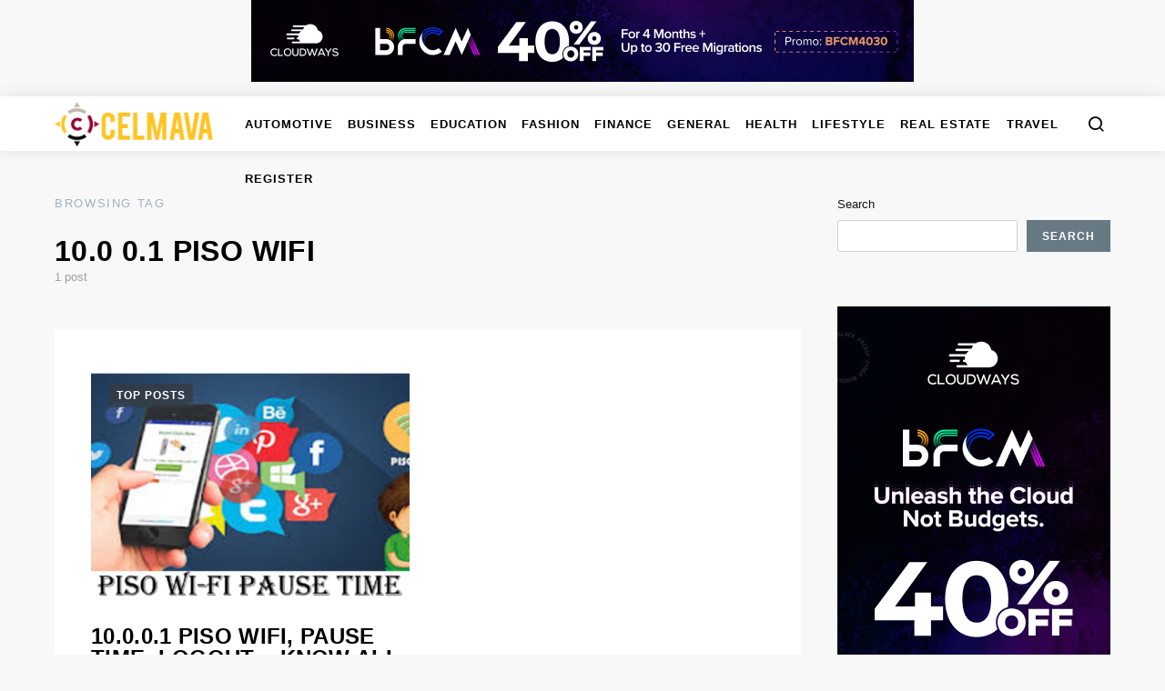

--- FILE ---
content_type: application/javascript
request_url: https://www.celmava.com/wp-content/plugins/powerkit/modules/lightbox/public/js/public-powerkit-lightbox.js?ver=2.5.7
body_size: 748
content:
/**
 * Lightbox
 */

( function( $ ) {

	$.fn.powerkitLightbox = function( options ) {

		var settings = $.extend( {
			gallery : false,
		}, options);

		var objSelector       = this;
		var imageSelector     = null;
		var containerSelector = null;

		$( objSelector ).each( function() {

			if ( $( this ).is( 'img' ) ) {
				imageSelector = this;
			} else {
				imageSelector = $( this ).find( 'img' );
			}

			$( imageSelector ).each( function() {

				var container = $( this ).parent();

				if ( ! $( container ).is( 'a' ) ) {
					return;
				}

				var imagehref = $( container ).attr( 'href' );
				if ( ! imagehref.match( /\.(gif|jpeg|jpg|png)/ ) ) {
					return;
				}

				if ( !( $( container ).closest( 'figure' ).length ) ) {
					$( container ).wrap( '<figure class="pk-lightbox-container"></figure>' );
				}

				if ( !$( container ).closest( 'figure' ).hasClass( 'pk-lightbox-container' ) ) {
					$( container ).closest( 'figure' ).addClass( 'pk-lightbox-container' );
				}

				// Img classes.
				var imgClasses = [ 'alignnone', 'aligncenter', 'alignleft', 'alignright' ];

				imgClasses.forEach( function( el ) {
					if ( $( container ).find( 'img' ).hasClass( el ) ) {
						$( container ).find( 'img' ).removeClass( el );
						$( container ).find( 'img' ).closest( 'figure' ).addClass( el );

						// Add width to figure.
						var imgWidth = $( container ).find( 'img' ).attr( 'width' );

						if ( parseInt( imgWidth ) !== 'NaN' ) {
							$( container ).find( 'img' ).closest( 'figure' ).width( imgWidth );
						}
					}
				} );

				container = $( container ).parent();

				$( '> a', container ).not('.pk-pin-it').addClass( 'pk-image-popup' );

				if ( powerkit_lightbox_localize.zoom_icon ) {
					$( '> a', container ).not('.pk-pin-it').addClass( 'pk-zoom-icon-popup' );
				}

				if ( $( objSelector ).is( 'img' ) ) {
					containerSelector = container;
				}

			});

			if ( ! $( objSelector ).is( 'img' ) ) {
				containerSelector = this;
			}

			$( containerSelector ).magnificPopup( {
				delegate: '.pk-image-popup',
				type: 'image',
				tClose: powerkit_lightbox_localize.text_close + '(Esc)',
				tLoading: powerkit_lightbox_localize.text_loading,
				gallery: {
					enabled: settings.gallery,
					tPrev: powerkit_lightbox_localize.text_previous,
					tNext: powerkit_lightbox_localize.text_next,
					tCounter: '<span class="mfp-counter">%curr% ' + powerkit_lightbox_localize.text_counter + ' %total%</span>'
				},
				image: {
					titleSrc: function( item ) {
						let figure = item.el.closest( 'figure' );

						let description = $( figure ).find( 'img' ).data( 'lightbox-description' );

						if ( ! description ) {
							description = $( figure ).find( '.wp-caption-text' ).text();
						}

						if ( ! description ) {
							description = $( figure ).find( 'figcaption' ).text();
						}

						return description;
					}
				},
			} );
		} );

	};


	function initPowerkitLightbox() {
		var excludeSelectors = powerkit_lightbox_localize.exclude_selectors;
		var imageSelectors   = powerkit_lightbox_localize.single_image_selectors;
		var gallerySelectors = powerkit_lightbox_localize.gallery_selectors

		// Exclude.
		var filterSelectors = null;

		var filterPowerkitLightbox = function() {
			if ( filterSelectors ) {
				if ( $( this ).closest( filterSelectors ).length > 0 ) {
					return false;
				}
			}
			return true;
		}

		// Single Init -----------------------------------
		$( imageSelectors ).imagesLoaded( function() {
			var exSplit = excludeSelectors.split(',');
			var glSplit = gallerySelectors.split(',');

			// Join exclude selectors.
			filterSelectors = exSplit.concat( glSplit ).filter( function( value ) {
				return !! value;
			} ).filter( function( value ) {
				return ! this[ value ] && ( this[ value ] = true );
			}, Object.create( null ) ).join( ',' );

			// Init.
			$( imageSelectors ).filter( filterPowerkitLightbox ).powerkitLightbox();
		} );

		// Gallery Init -----------------------------------
		$( gallerySelectors ).imagesLoaded( function() {
			filterSelectors = excludeSelectors;

			// Init.
			$( gallerySelectors ).filter( filterPowerkitLightbox ).powerkitLightbox( { gallery: true } );
		} );
	}

	$( document ).ready( function() {
		initPowerkitLightbox();
		$( document.body ).on( 'post-load image-load', function() {
			initPowerkitLightbox();
		} );
	} );

} )( jQuery );
